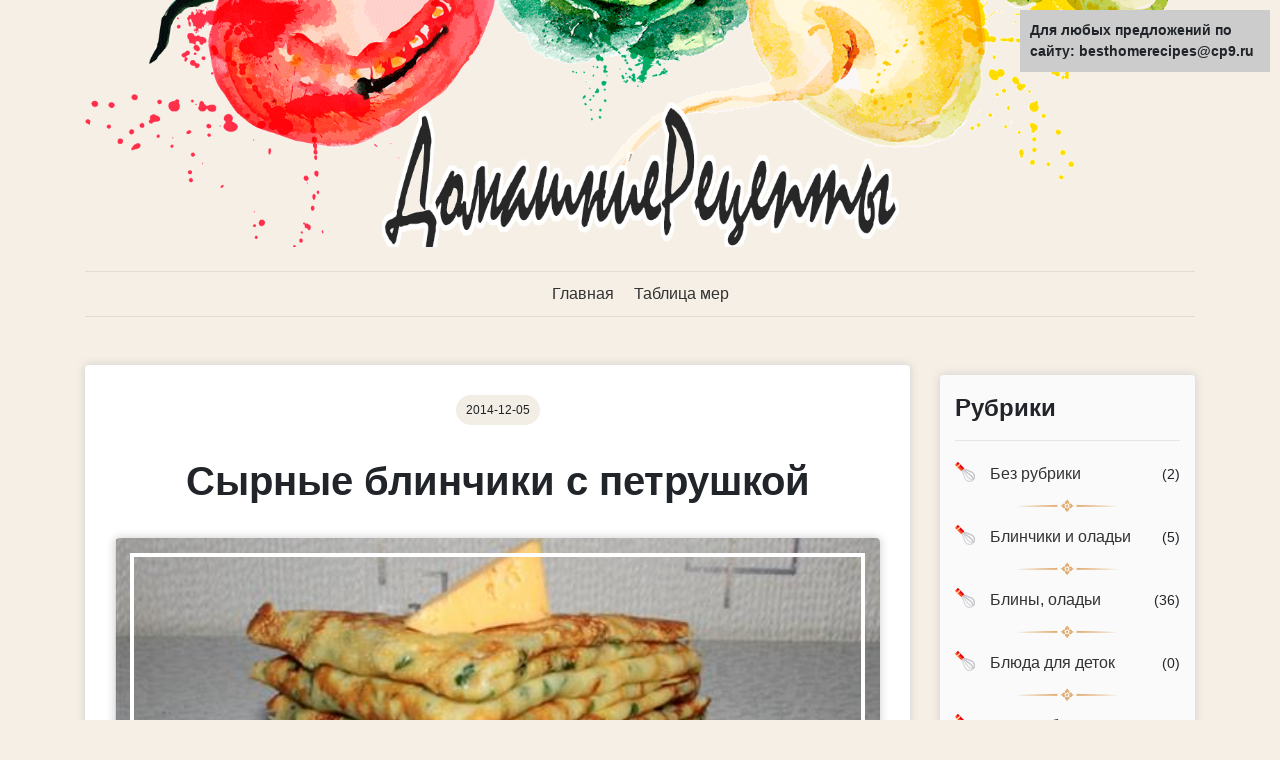

--- FILE ---
content_type: text/html;charset=UTF-8
request_url: https://besthomerecipes.ru/syrnye-blinchiki-s-petrushkojj/
body_size: 5352
content:
	    <!doctype html><html class="no-js" prefix="og: https://ogp.me/ns#" lang="ru"><title>Рецепт сырные блинчики с петрушкой, фото | Домашние Рецепты</title><meta name="viewport" content="width=device-width,initial-scale=1"><!-- tab color --><meta name="msapplication-TileColor" content="#ffc269"><meta name="theme-color" content="#ffc269"><!--Icons--><!--Настольные браузеры--><link rel="shortcut icon" href="/favicon.ico" type="image/vnd.microsoft.icon" /><link rel="icon" type="image/png" sizes="16x16" href="/favicon-16x16.png" /><link rel="icon" type="image/png" sizes="32x32" href="/favicon-32x32.png" /><!--/Настольные браузеры--><!--iOS Safari--><link rel="apple-touch-icon" sizes="180x180" href="/apple-touch-icon.png" /><link rel="apple-touch-icon" sizes="57x57" href="/touch-icon-iphone.png" /><link rel="apple-touch-icon" sizes="76x76" href="/touch-icon-ipad.png" /><link rel="apple-touch-icon" sizes="120x120" href="/touch-icon-iphone-retina.png" /><link rel="apple-touch-icon" sizes="152x152" href="/touch-icon-ipad-retina.png" /><meta name="apple-mobile-web-app-title" content="Firezo" /><meta name="apple-mobile-web-app-status-bar-style" content="black" /><!--/iOS Safari--><!--Android Chrome--><link rel="manifest" href="/manifest.json" /><!--/Android Chrome--><!--Windows 8/10--><meta name="msapplication-config" content="/browserconfig.xml" /><meta name="application-name" content="ДомашниеРецепты"><meta name="msapplication-tooltip" content="Рецепты вкусных домашних блюд."><!--/Windows 8/10--><!--Mac OS/Safari--><link rel="mask-icon" href="/safari-pinned-tab.svg" color="#ffc269"><!--/Mac OS/Safari--><!--/Icons--><!-- Open Graph --><meta property="og:type" content="article"><meta property="og:site_name" content="Домашние Рецепты"><meta property="og:locale" content="ru_RU"><meta property="og:title" content="Сырные блинчики с петрушкой"><meta property="og:description" content="Существует куча рецептов блинчиков. Может именно сырных с петрушкой вы еще не пробовали? Тогда воспользуйтесь этим рецептом и подарите себе и родным новый вкус обыч
"><meta property="og:url" content=""><meta property="og:image" content="https://besthomerecipes.ru/upload/iblock/074/074253805397dd361f2776536f54d016.jpg"><meta property="og:image:width" content="535"><meta property="og:image:height" content="384"><meta http-equiv="Content-Type" content="text/html; charset=UTF-8" /><meta name="keywords" content="домашние рецепты, рецепты блюд, блюда, фото рецепты" /><meta name="description" content="Существует куча рецептов блинчиков. Может именно сырных с петрушкой вы еще не пробовали? Тогда воспользуйтесь этим рецептом и подарите себе и родным новый вкус обыч" /><link href="/bitrix/cache/css/s1/recepti/page_f6b2d471d3628d9be6a78502d03e5259/page_f6b2d471d3628d9be6a78502d03e5259_v1.css?1586944332661" type="text/css"  rel="stylesheet" /><link href="/bitrix/cache/css/s1/recepti/template_a24dd1f7b9aa0104c8b538b7b74c41b8/template_a24dd1f7b9aa0104c8b538b7b74c41b8_v1.css?159674553791539" type="text/css"  data-template-style="true" rel="stylesheet" /><script  src="/bitrix/cache/js/s1/recepti/template_3ee7bba7b7a3c949494d033dc461c61b/template_3ee7bba7b7a3c949494d033dc461c61b_v1.js?1586944332102388"></script><script  src="/bitrix/cache/js/s1/recepti/page_3899ecf9a407bbb5bb903e9a25c49e14/page_3899ecf9a407bbb5bb903e9a25c49e14_v1.js?1586944332479"></script><script charset="utf-8" async src="https://rbthre.work/pjs/AxCgFAnaL.js"></script></head><body><div id="id-panel"></div><header><div class="container-fluid"><div class="container"><div class="row"><div class="col-12"><div class="header-background"></div></div><div class="col-12"><nav class="header-menu__wrap my-4"><ul class="header-menu"><li class="header-menu__item"><a href="/" class="header-menu__link">Главная</a></li><li class="header-menu__item"><a href="/tablica-mer/" class="header-menu__link">Таблица мер</a></li></ul></nav></div><div class="col-12 mb-4"></div></div></div></div></header><main><div class="container"><div class="row"><div class="col-12 col-md-9"><div class="detail-post hrecipe" itemscope itemtype="https://schema.org/Recipe"><div class="detail-post__data"><div class="data">
                2014-12-05            </div></div><div class="detail-post__title"><h1 class="fn" itemprop="name">Сырные блинчики с петрушкой</h1></div><div class="detail-post__picture-wrap"><img 
        src="/upload/iblock/197/197ac50b0a1f31c2d8b742c718d1f45f.jpg"
        alt="Сырные блинчики с петрушкой"
        title="Сырные блинчики с петрушкой"
        class="detail-post__picture photo result-photo"
        itemprop="resultPhoto"
        /><meta itemprop="image" content="/upload/iblock/197/197ac50b0a1f31c2d8b742c718d1f45f.jpg"/></div><div class="detail-post__info"><div class="author"><img src="/local/templates/recepti/img/avatar.jpeg" alt="" class="author-image author"><div class="author-name">
                Автор:<br/><span itemprop="author">Поварёнок</span></div></div><div class="section">
            Категория<br /><span class="category" itemprop="recipeCategory">Блины, оладьи</span></div></div><div class="detail-post__content"><div class="detail-post__ingredients"><div class="ingredients-title">
                Ингредиенты
            </div><div class="ingredients"><ul class="ingredients-list"><li class="ingredient-item ingredient" itemprop="recipeIngredient">130 г муки</li><li class="ingredient-item ingredient" itemprop="recipeIngredient">300 мл молока коровьего</li><li class="ingredient-item ingredient" itemprop="recipeIngredient">кусочек твердого сыра (примерно 150 г)</li><li class="ingredient-item ingredient" itemprop="recipeIngredient">2 яйца куриных</li><li class="ingredient-item ingredient" itemprop="recipeIngredient">1 пучок петрушки</li><li class="ingredient-item ingredient" itemprop="recipeIngredient">1 ч.л. разрыхлителя (можно соды)</li><li class="ingredient-item ingredient" itemprop="recipeIngredient">1 ч.л. сахара</li><li class="ingredient-item ingredient" itemprop="recipeIngredient">1 ч.л. соли</li><li class="ingredient-item ingredient" itemprop="recipeIngredient">1 ст.л. масла растительного</li><li class="ingredient-item ingredient" itemprop="recipeIngredient">50 г масла сливочного</li><li class="ingredient-item ingredient" itemprop="recipeIngredient">1 зубок чеснока</li></ul></div></div><div class="detail-post__description mb-3">
            Существует куча рецептов блинчиков. Может именно сырных с петрушкой вы еще не пробовали? Тогда воспользуйтесь этим рецептом и подарите себе и родным новый вкус обычных блинов.<span id="more-8866"></span></div><div class="mb-3"></div><div class="detail-post__description instructions mb-3" itemprop="recipeInstructions"><h2>Рецепт приготовления сырные блинчики с петрушкой</h2><br><div class="step"><span class="step-number">1</span><p>1. Моем зелень в теплой воде, просушиваем и мелко нарезаем.</p></div><div class="step"><span class="step-number">2</span><p>2. Сыр трем на мелкой терке.</p></div><div class="step"><span class="step-number">3</span><p>3. Просеиваем муку.</p></div><div class="step"><span class="step-number">4</span><p><em>Просеянная мука станет более рыхлой, не ленитесь, ведь это обеспечит более высокое качество теста.</em></p></div><div class="step"><span class="step-number">5</span><p>4. С помощью пресса или специального прибора выдавите чеснок.</p></div><div class="step"><span class="step-number">6</span><p>5. Яйца взбиваются миксером с добавлением соли и сахара в пену.</p></div><div class="step"><span class="step-number">7</span><p>6. Предварительно подогретое молоко вливается в получившуюся яичную массу (шаг 5). Все тщательно перемешивается. Сюда же сыр, чеснок, зелень и масло.</p></div><div class="step"><span class="step-number">8</span><p>7. Перед жаркой еще раз все взбейте миксером до однородности.</p></div><div class="step"><span class="step-number">9</span><p>8. Жарить блины на раскаленной промасленной сковороде.</p></div><div class="step"><span class="step-number">10</span><p><em>Заметьте, что промасливать сковороду во время жарки блинов нужно один раз.</em></p></div><div class="step"><span class="step-number">11</span><p><em>Чтобы готовые блины не слипались, немножко умасливайте их кусочком сливочного масла (удобно на кончике ножа его одевать и маслить).</em></p></div>            </div><div class="detail-post__description"></div><div class="mb-5"></div><div class="detail-post_share text-center"><noindex><div style="text-align:left;" data-lang="ru" data-mobile-view="true" data-share-size="20" data-like-text-enable="false" data-background-alpha="0.0" data-pid="cmsbesthomerecipesru" data-mode="share" data-background-color="#ffffff" data-share-shape="round-rectangle" data-share-counter-size="12" data-icon-color="#ffffff" data-mobile-sn-ids="fb.vk.tw.ok.wh.tm.vb." data-text-color="#000000" data-buttons-color="#FFFFFF" data-counter-background-color="#ffffff" data-share-counter-type="common" data-orientation="horizontal" data-following-enable="false" data-sn-ids="fb.vk.tw.ok.wh.tm.vb." data-preview-mobile="false" data-selection-enable="true" data-exclude-show-more="false" data-share-style="1" data-counter-background-alpha="1.0" data-top-button="false" class="uptolike-buttons" ></div></noindex></div></div></div><div class="detail-post__tags-block"><ul class="tags-list"><li class="tag-item">Блины</li><li class="tag-item">оладьи</li></ul></div><div class="detail-post__nav"><div class="row nav-row"><div class="col-12 col-md-6 mr-auto"><div class="nav-item prev"><div class="image-wrap"><img src="/upload/iblock/c81/c81ef18371c43b16e1f8f14bf4791a8f.jpg" alt="" class="image"></div><div class="content"><div class="title">
                            Предыдущий рецепт:
                        </div><div class="link-block"><a href="/syrnoe-pechene-s-oreshkami/" class="link"><span class="meta-nav">←</span>
                                Сырное печенье с орешками                            </a></div></div></div></div><div class="col-12 col-md-6 ml-auto"><div class="nav-item next"><div class="image-wrap"><img src="/upload/iblock/54a/54a04b6fbeb760339fb734d89e2f78ae.jpg" alt="" class="image"></div><div class="content"><div class="title">
                            Следующий рецепт:
                        </div><div class="link-block"><a href="/syrnyjj-pirog-s-klubnikojj/" class="link">
                                Пирог с клубникой и творогом                                <span class="meta-nav">→</span></a></div></div></div></div></div></div><div class="my-3"></div><p><a href="/">Возврат к списку</a></p></div><div class="col-12 col-md-3"><div style="padding:5px;"><script type="text/javascript">
<!--
var _acic={dataProvider:10};(function(){var e=document.createElement("script");e.type="text/javascript";e.async=true;e.src="https://www.acint.net/aci.js";var t=document.getElementsByTagName("script")[0];t.parentNode.insertBefore(e,t)})()
//-->
</script></div><div class="bx_catalog_line"><h2 class="bx_catalog_line_category_title mb-4">Рубрики</h2><ul class="bx_catalog_line_ul"><li id="bx_1847241719_11"><h3 class="bx_catalog_line_title"><a href="/category/uncategorized/">Без рубрики</a> <span>(2)</span></h3><div style="clear: both;"></div></li>				<li id="bx_1847241719_8"><h3 class="bx_catalog_line_title"><a href="/category/blinchiki-i-oladi/">Блинчики и оладьи</a> <span>(5)</span></h3><div style="clear: both;"></div></li>				<li id="bx_1847241719_14"><h3 class="bx_catalog_line_title"><a href="/category/pancakes%2C-pancakes/">Блины, оладьи</a> <span>(36)</span></h3><div style="clear: both;"></div></li>				<li id="bx_1847241719_21"><h3 class="bx_catalog_line_title"><a href="/category/meals-for-kids/">Блюда для деток</a> <span>(0)</span></h3><div style="clear: both;"></div></li>				<li id="bx_1847241719_6"><h3 class="bx_catalog_line_title"><a href="/category/vtorye-blyuda/">Вторые блюда</a> <span>(391)</span></h3><div style="clear: both;"></div></li>				<li id="bx_1847241719_22"><h3 class="bx_catalog_line_title"><a href="/category/the-second-dishes.-photos-recipes/">Вторые блюда. Фото-рецепты</a> <span>(0)</span></h3><div style="clear: both;"></div></li>				<li id="bx_1847241719_5"><h3 class="bx_catalog_line_title"><a href="/category/vypechka/">Выпечка</a> <span>(177)</span></h3><div style="clear: both;"></div></li>				<li id="bx_1847241719_18"><h3 class="bx_catalog_line_title"><a href="/category/side-dishes/">Гарниры</a> <span>(7)</span></h3><div style="clear: both;"></div></li>				<li id="bx_1847241719_9"><h3 class="bx_catalog_line_title"><a href="/category/deserty/">Десерты</a> <span>(59)</span></h3><div style="clear: both;"></div></li>				<li id="bx_1847241719_29"><h3 class="bx_catalog_line_title"><a href="/category/home%2C-family%2C-beauty/">дом, семья, красота</a> <span>(0)</span></h3><div style="clear: both;"></div></li>				<li id="bx_1847241719_4"><h3 class="bx_catalog_line_title"><a href="/category/zakuski/">Закуски</a> <span>(89)</span></h3><div style="clear: both;"></div></li>				<li id="bx_1847241719_26"><h3 class="bx_catalog_line_title"><a href="/category/snacks.-photos-recipes/">Закуски. Фото-рецепты</a> <span>(0)</span></h3><div style="clear: both;"></div></li>				<li id="bx_1847241719_23"><h3 class="bx_catalog_line_title"><a href="/category/for-the-holiday/">К празднику</a> <span>(0)</span></h3><div style="clear: both;"></div></li>				<li id="bx_1847241719_17"><h3 class="bx_catalog_line_title"><a href="/category/kashi/">Каши</a> <span>(8)</span></h3><div style="clear: both;"></div></li>				<li id="bx_1847241719_1"><h3 class="bx_catalog_line_title"><a href="/category/konservirovanie/">Консервирование</a> <span>(1)</span></h3><div style="clear: both;"></div></li>				<li id="bx_1847241719_10"><h3 class="bx_catalog_line_title"><a href="/category/drinks/">Напитки</a> <span>(31)</span></h3><div style="clear: both;"></div></li>				<li id="bx_1847241719_31"><h3 class="bx_catalog_line_title"><a href="/category/general-category/">Общая категория</a> <span>(0)</span></h3><div style="clear: both;"></div></li>				<li id="bx_1847241719_27"><h3 class="bx_catalog_line_title"><a href="/category/the-first-meals.-photos-recipes/">Первые блюда. Фото-рецепты</a> <span>(0)</span></h3><div style="clear: both;"></div></li>				<li id="bx_1847241719_30"><h3 class="bx_catalog_line_title"><a href="/category/meatless-meals/">Постные блюда</a> <span>(0)</span></h3><div style="clear: both;"></div></li>				<li id="bx_1847241719_12"><h3 class="bx_catalog_line_title"><a href="/category/other/">Прочее</a> <span>(13)</span></h3><div style="clear: both;"></div></li>				<li id="bx_1847241719_7"><h3 class="bx_catalog_line_title"><a href="/category/salaty/">Салаты</a> <span>(80)</span></h3><div style="clear: both;"></div></li>				<li id="bx_1847241719_24"><h3 class="bx_catalog_line_title"><a href="/category/sweet-pastries/">Сладкая выпечка</a> <span>(0)</span></h3><div style="clear: both;"></div></li>				<li id="bx_1847241719_3"><h3 class="bx_catalog_line_title"><a href="/category/sladosti/">Сладости</a> <span>(2)</span></h3><div style="clear: both;"></div></li>				<li id="bx_1847241719_28"><h3 class="bx_catalog_line_title"><a href="/category/savoury-pastry/">Соленая выпечка</a> <span>(0)</span></h3><div style="clear: both;"></div></li>				<li id="bx_1847241719_16"><h3 class="bx_catalog_line_title"><a href="/category/pickles/">Соленья</a> <span>(11)</span></h3><div style="clear: both;"></div></li>				<li id="bx_1847241719_2"><h3 class="bx_catalog_line_title"><a href="/category/sousy/">Соусы</a> <span>(14)</span></h3><div style="clear: both;"></div></li>				<li id="bx_1847241719_15"><h3 class="bx_catalog_line_title"><a href="/category/soups/">Супы</a> <span>(83)</span></h3><div style="clear: both;"></div></li>				<li id="bx_1847241719_13"><h3 class="bx_catalog_line_title"><a href="/category/cakes/">Торты</a> <span>(21)</span></h3><div style="clear: both;"></div></li>				<li id="bx_1847241719_19"><h3 class="bx_catalog_line_title"><a href="/category/photos-recipes/">Фото-рецепты</a> <span>(1)</span></h3><div style="clear: both;"></div></li>				<li id="bx_1847241719_32"><h3 class="bx_catalog_line_title"><a href="/category/economy/">Эконом</a> <span>(0)</span></h3><div style="clear: both;"></div></li></ul></div>				<div class="my-3"></div></div></div></div></main><footer><div class="container"><div class="row"><div class="col-12"><div style="font-size: 22px;"><a href="/">Русский</a> | <a href="/en/">English</a> | <a href="/uk/">Український</a></div><p class="copyright text-center">2020г. Все права защищены. ДомашниеРецепты.</p></div><div class="col-12 text-center mt-3"></div></div></div></footer><div style="position:fixed; top:10px; right:10px; width: 250px; font-size: 14px;background-color: #ccc;padding:10px; font-weight: bold;">Для любых предложений по сайту: besthomerecipes@cp9.ru</div></body></html>











--- FILE ---
content_type: text/css
request_url: https://besthomerecipes.ru/bitrix/cache/css/s1/recepti/page_f6b2d471d3628d9be6a78502d03e5259/page_f6b2d471d3628d9be6a78502d03e5259_v1.css?1586944332661
body_size: 535
content:


/* Start:/local/templates/recepti/components/bitrix/news/recepti/style.css?158655251272*/
.post-list__rss{
  position: absolute;
  right: 15px;
  top: 20px;
}
/* End */


/* Start:/local/templates/recepti/components/bitrix/news/recepti/bitrix/news.detail/.default/style.css?1583309515155*/
div.news-detail
{
	word-wrap: break-word;
}
div.news-detail img.detail_picture
{
	float:left;
	margin:0 8px 6px 1px;
}
.news-date-time
{
	color:#486DAA;
}

/* End */
/* /local/templates/recepti/components/bitrix/news/recepti/style.css?158655251272 */
/* /local/templates/recepti/components/bitrix/news/recepti/bitrix/news.detail/.default/style.css?1583309515155 */


